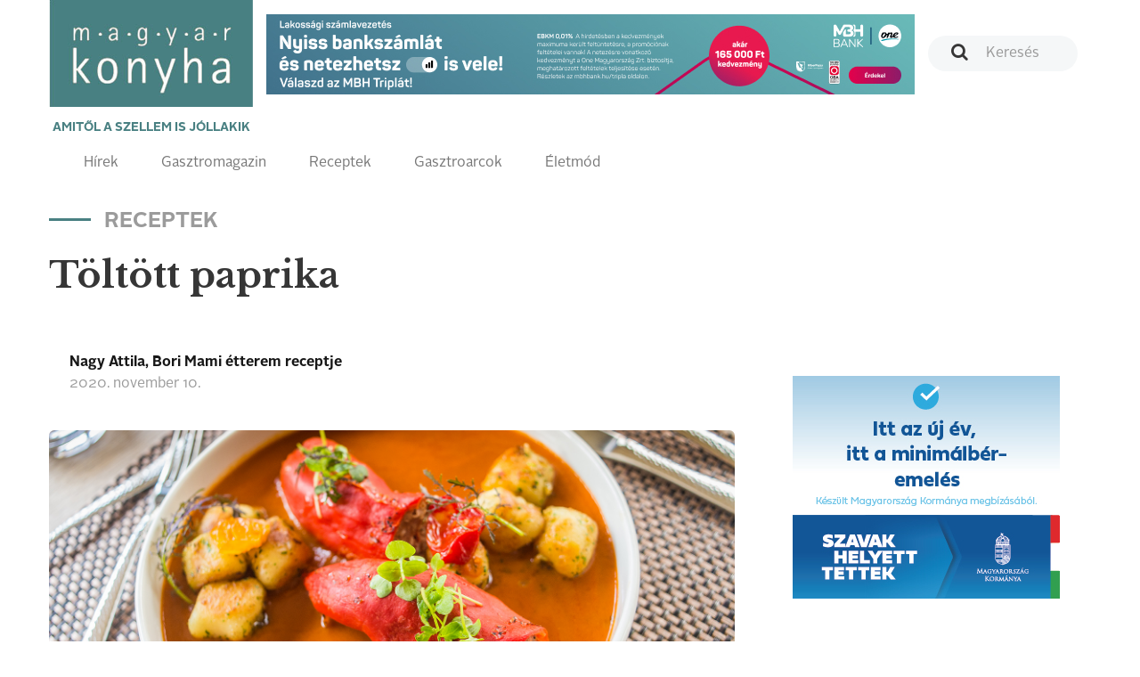

--- FILE ---
content_type: text/html; charset=UTF-8
request_url: https://magyarkonyhaonline.hu/receptek/toltott-paprika-4
body_size: 5985
content:
<!DOCTYPE html>
<html lang="hu">
<head>
        <meta charset="utf-8">
    <meta http-equiv="X-UA-Compatible" content="IE=edge">
    <meta name="viewport" content="width=device-width, initial-scale=1">
    <meta name="csrf-token" content="D8l5eyvyegWvY0gBNxvodMHHADqycj9HvxMgAHc1">
    <meta name="theme-color" content="#ffffff">

    <link rel="apple-touch-icon" sizes="180x180" href="https://magyarkonyhaonline.hu/assets/magazine/images/apple-touch-icon.png">
    <link rel="icon" type="image/png" sizes="32x32" href="https://magyarkonyhaonline.hu/assets/magazine/images/favicon-32x32.png">
    <link rel="icon" type="image/png" sizes="16x16" href="https://magyarkonyhaonline.hu/assets/magazine/images/favicon-16x16.png">
    <link rel="manifest" href="https://magyarkonyhaonline.hu/assets/magazine/images/manifest.json">
    <link rel="mask-icon" href="https://magyarkonyhaonline.hu/assets/magazine/images/safari-pinned-tab.svg" color="#5bbad5">
        <meta name="description" content="Töltött paprika">
    
        <meta property="og:title" content="Töltött paprika" />
            <meta property="og:description" content="Töltött paprika" />
            <meta property="og:image" content="https://magyarkonyhaonline.hu/storage/media/images/2020/11/10/To-lto-tt-paprika_1.jpg" />
    
    <meta property="og:site_name" content="Magyar Konyha Online Magazin" /> 
    <meta property="og:url" content="https://magyarkonyhaonline.hu/receptek/toltott-paprika-4" />
    <meta property="og:type" content="article" />
    <meta property="og:locale" content="hu-HU" />

    <meta name="robots" content="index, follow">

    <title>Töltött paprika - Magyar Konyha Online</title>

    <link rel="shortcut icon" href="https://magyarkonyhaonline.hu/assets/magazine/images/favicon.ico">
    <link rel='preload' href="/assets/magazine/css/app.css?id=ed9645f806c7dc7a0748" as='style'>

    <link rel='preload' href="/assets/magazine/fonts/AlrightSansBold.otf?id=123123a" as='font/alright'>
    <link rel='preload' href="/assets/magazine/fonts/AlrightSansRegular.otf?id=123asdasd" as='font/alright'>


    <link rel='stylesheet' href="/assets/magazine/css/app.css?id=ed9645f806c7dc7a0748" type='text/css'>

        <!-- MailerLite Universal -->
        <script>
                (function(w,d,e,u,f,l,n){w[f]=w[f]||function(){(w[f].q=w[f].q||[])
                .push(arguments);},l=d.createElement(e),l.async=1,l.src=u,
                n=d.getElementsByTagName(e)[0],n.parentNode.insertBefore(l,n);})
                (window,document,'script','https://assets.mailerlite.com/js/universal.js','ml');
                    ml('account', '1303465');
        </script>
        <!-- End MailerLite Universal -->

       

    
</head>
<body>
    <header>
    <nav class="navbar navbar-default">
        <div class="container">

            <div class="navbar-header">
                <a class="navbar-brand" href="https://magyarkonyhaonline.hu">
    <img src="https://magyarkonyhaonline.hu/assets/magazine/images/magyarkonyha.png" alt="Magyar Konyha Online">
    <p>Amitől a szellem is jóllakik</p>
</a>                <button type="button" class="navbar-toggle collapsed" data-toggle="collapse" data-target="#menu"
                        aria-expanded="false">
                    <span class="sr-only">Toggle navigation</span>
                    <span class="icon-bar"></span>
                    <span class="icon-bar"></span>
                    <span class="icon-bar"></span>
                    <span class="navbar-title">Menü</span>
                </button>
            </div>

            <div class="collapse navbar-collapse" id="menu">
                <div class="adv-wrapper">
                    <form class="search navbar-form navbar-right" action="https://magyarkonyhaonline.hu/search/general" method="get">
        <div class="form-group">
        
                    <input type="text" class="form-control " placeholder="Keresés" name="search">
            </div>
</form>                    <div class="navbar-adv">
            
                    <a href="https://magyarkonyhaonline.hu/ad/521" target="_blank"  >
    <img src="https://magyarkonyhaonline.hu/storage/ads/image/y6Nq26hTRKu3AxocRQXXJQkWnpMXuKhKVOpXNLO3.jpeg"  style="max-width: 100%;" >
</a>
            </div>
                </div>

                <div class="full-width navbar-left">
    <ul class="nav navbar-nav">
    
    <li >
                            <a href="https://magyarkonyhaonline.hu/hirek">Hírek</a>
                    </li>
                <li >
                            <a href="https://magyarkonyhaonline.hu/gasztromagazin">Gasztromagazin</a>
                    </li>
                <li >
                            <a href="https://magyarkonyhaonline.hu/receptek">Receptek</a>
                    </li>
                        <li >
                            <a href="https://magyarkonyhaonline.hu/gasztroarcok">Gasztroarcok</a>
                    </li>
                <li >
                            <a href="https://magyarkonyhaonline.hu/eletmod">Életmód</a>
                    </li>
                        </ul></div>            </div>

        </div>
    </nav>

<!-- Facebook Pixel Code -->
<script>
	!function(f,b,e,v,n,t,s)
		{if(f.fbq)return;n=f.fbq=function(){n.callMethod?
		n.callMethod.apply(n,arguments):n.queue.push(arguments)};
		if(!f._fbq)f._fbq=n;n.push=n;n.loaded=!0;n.version='2.0';
		n.queue=[];t=b.createElement(e);t.async=!0;
		t.src=v;s=b.getElementsByTagName(e)[0];
		s.parentNode.insertBefore(t,s)}(window,document,'script',
		'https://connect.facebook.net/en_US/fbevents.js');
 		fbq('init', '280216309370859'); 
		fbq('track', 'PageView');
</script>
<noscript>
 		<img height="1" width="1" 
		src="https://www.facebook.com/tr?id=280216309370859&ev=PageView
		&noscript=1"/>
</noscript>
<!-- End Facebook Pixel Code -->





</header>
    <div class="main-content">
            <div class="background-color gradient">
        <section>
            <div class="container">
                                        
                
    <h2 class="sub">Receptek</h2>
    <h1 class="hidden-xs">Töltött paprika</h1>
    <div class="row">
        <div class="col-xs-12 col-sm-8 hidden-sm hidden-md hidden-lg">
            <h1 class="mobile-heading">Töltött paprika</h1>
        </div>
    </div>
                <div class="row">
                        <div class="col-xs-12 col-sm-8">
        <article class="end-page">
            <header>
                <div class="media">
                    <div class="media-body">
                        <h4 class="media-heading">Nagy Attila, Bori Mami étterem receptje</h4>
                        2020. november  10.
                    </div>
                </div>

                <div class="fb-share-button" 
                    data-href="" 
                    data-layout="button_count"
                    data-size="large">
                </div>
                
            </header>
                            <div class="background-wrapper">
                    <div class="row">
                        <div class="col-xs-12">
                            <div class="background-image end-page end-recipe"
                                style="background-image: url(https://magyarkonyhaonline.hu/storage/media/images/2020/11/10/To-lto-tt-paprika_1.jpg)">
                            </div>
                        </div>
                    </div>
                </div>
                        <div class="row">
                <div class="col-xs-12 col-md-5">
                    <div class="panel-group" id="panel-group-hozzavalok" role="tablist" aria-multiselectable="true">
    <div class="panel panel-default panel-ingredients">
        <div class="panel-heading" role="tab">
            <h4 class="panel-title">
                <a role="button" data-toggle="collapse" data-parent="#panel" href="#hozzavalok"
                   aria-expanded="true">
                    Hozzávalók
                    <span><i data-feather="chevron-up"></i></span>
                    <span><i data-feather="chevron-down"></i></span>
                </a>
            </h4>
        </div>
        <div id="hozzavalok" class="panel-collapse collapse in" role="tabpanel">
                        
                        <div class="panel-body">
                <ul><li>10 db közepes kápia paprika<br></li><li>20 dkg báránycomb<br></li><li>20 dkg mangalicatarja<br></li><li>20 dkg marhacomb<br></li><li>1 db vöröshagyma<br></li><li>1-1 db sárga- és fehérrépa<br></li><li>1 db zellergumó́<br></li><li>5 gerezd fokhagyma<br></li><li>4 szál rozmaring<br></li><li>4 szál kakukkfű<br></li><li>3 kg paradicsom<br></li><li>só, cukor, bors ízlés szerint<br><br></li></ul>
            </div>
        </div>
    </div>
</div>
                </div>
                <div class="col-xs-12 col-md-7">
                    <div class="panel-group" id="panel-group-elkeszites" role="tablist" aria-multiselectable="true">
    <div class="panel panel-default ">
        <div class="panel-heading" role="tab">
            <h4 class="panel-title">
                <a role="button" data-toggle="collapse" data-parent="#panel" href="#elkeszites"
                   aria-expanded="true">
                    Elkészítés
                    <span><i data-feather="chevron-up"></i></span>
                    <span><i data-feather="chevron-down"></i></span>
                </a>
            </h4>
        </div>
        <div id="elkeszites" class="panel-collapse collapse in" role="tabpanel">
                            <div class="panel-body">
                    ADAG: 4 főre
                </div>
                        
                            <div class="panel-body">
                    ELKÉSZÍTÉSI NEHÉZSÉG: Időigényes
                </div>
                        <div class="panel-body">
                <p>A kápia paprikának eltávolítjuk a héját, majd beletöltjük a tölteléket, ami háromféle húsból, bárányból, marhából, mangalicából, továbbá zöldségekből és fűszerekből áll. Friss paradicsomból elkészítjük a paradicsommártásunkat, kakukkfűvel, rozmaringgal és bazsalikommal ízesítjük. Ebbe helyezzük a paprikákat, majd lassú tűzön kb. 2 órán át főzzük. A megfőtt paprikákat kivesszük a mártásból. A mártást átszűrjük, sóval, cukorral, bazsalikommal ízesítjük.</p><p><img style="width: 100%;" src="http://magyarkonyhaonline.hu/storage/media/thumbnails/2020/11/10/To-lto-tt-paprika-770x_.jpg?token=64b9e9969946268c5acfbfba6b085478"><br></p>
            </div>
        </div>
    </div>
</div>
                </div>
            </div>
            <main>


                                    <p style="margin-bottom: 0">
                        <i class="pull-left" style="margin-right: 16px" data-feather="tag"></i>
                                                <a href="/receptek/tag/kápia paprika" class="">kápia paprika</a>
                            ,                                                 <a href="/receptek/tag/báránycomb" class="">báránycomb</a>
                            ,                                                 <a href="/receptek/tag/mangalicatarja" class="">mangalicatarja</a>
                            ,                                                 <a href="/receptek/tag/marhacomb" class="">marhacomb</a>
                            ,                                                 <a href="/receptek/tag/vöröshagyma" class="">vöröshagyma</a>
                            ,                                                 <a href="/receptek/tag/zellergumó" class="">zellergumó</a>
                            ,                                                 <a href="/receptek/tag/sárgarépa" class="">sárgarépa</a>
                            ,                                                 <a href="/receptek/tag/fehérrépa" class="">fehérrépa</a>
                            ,                                                 <a href="/receptek/tag/rozmaring" class="">rozmaring</a>
                            ,                                                 <a href="/receptek/tag/fokhagyma" class="">fokhagyma</a>
                            ,                                                 <a href="/receptek/tag/kakukkfű" class="">kakukkfű</a>
                                                                        </p>
                            </main>
        </article>
    </div>

                    <div class="col-xs-12 col-sm-4">

                                                                                        <div class="google-banner-wrapper">
                                        <a href="https://magyarkonyhaonline.hu/ad/508" target="_blank"  >
    <img src="https://magyarkonyhaonline.hu/storage/ads/image/5MGMZ4Lin2QmD98ZFHO9ClPM4iIwsRSny8loIKW9.jpeg"  style="max-width: 100%;" >
</a>
                                    </div>
                                                                            

                        
                                                  <div class="magazine small">
    <div class="background-image" style="background-image: url(https://magyarkonyhaonline.hu/assets/magazine/images/white.png)">
        <!--<img class="chef hidden-sm hidden-md hidden-lg" src="https://magyarkonyhaonline.hu/assets/magazine/images/chef.png" alt="">-->
        <h3>Legújabb magazin számunk!</h3>
                    <img class="img-responsive hidden-xs" src="https://magyarkonyhaonline.hu/storage/media/images/2024/08/08/2025-december-borito.jpg" alt="">                    
                
        <a class="btn btn-primary" href="https://magyarkonyhaonline.hu/cikkek/megjelent-a-magyar-konyha-unnepi-szama" target="_blank">Megnézem</a>
        <a class="btn btn-transparent" href="https://magyarkonyhaonline.hu/elofizetes">Szeretnék előfizetni a magazinra</a>
    </div>
</div>
                        

                                                        <!-- Ide jön a receptajánló -->
<div>

	<h2>Receptajánló</h2>
                                
	<div>

						<a href="/receptek/szarvasgerinc-zsenge-csalanos-nudlival">
        		<p>
			<div class="article" style="display: flex; text-decoration: none;">
        		<div style="width: 140px; padding-right: 10px;"><img style="width: inherit" src="https://magyarkonyhaonline.hu/storage/media/images/2020/10/14/Szarvasgerinc.jpg" alt="Szarvasgerinc zsenge csalános nudlival"></div>
			<div style="margin-top: -15px; margin-left: 10px;">
				<h4 style="font-size:18px">Szarvasgerinc zsenge csalános nudlival</h4><br />
        			<p style="font-size: 12px; margin-top: -25px">
                                				<b>Szerző:</b>    Jahni László<br />
                                <b>Fogás:</b>    főételek<br />
                                <b>Nehézség:</b>    Közepesen nehéz<br />
				</p>
			</div>
                        </div>
			</p>
			<hr>
			</a>
    					<a href="/receptek/egreses-malnaleves">
        		<p>
			<div class="article" style="display: flex; text-decoration: none;">
        		<div style="width: 140px; padding-right: 10px;"><img style="width: inherit" src="https://magyarkonyhaonline.hu/storage/media/images/2020/07/01/Egreses-malnaleves_1.jpg" alt="Egreses málnaleves"></div>
			<div style="margin-top: -15px; margin-left: 10px;">
				<h4 style="font-size:18px">Egreses málnaleves</h4><br />
        			<p style="font-size: 12px; margin-top: -25px">
                                				<b>Szerző:</b>    Segal Viktor<br />
                                <b>Fogás:</b>    levesek<br />
                                <b>Nehézség:</b>    Könnyű<br />
				</p>
			</div>
                        </div>
			</p>
			<hr>
			</a>
    					<a href="/receptek/lestyanos-libaszarnyto">
        		<p>
			<div class="article" style="display: flex; text-decoration: none;">
        		<div style="width: 140px; padding-right: 10px;"><img style="width: inherit" src="https://magyarkonyhaonline.hu/storage/media/images/2020/07/30/Lestyanos-libaszarnyto.jpg" alt="Lestyános libaszárnytő"></div>
			<div style="margin-top: -15px; margin-left: 10px;">
				<h4 style="font-size:18px">Lestyános libaszárnytő</h4><br />
        			<p style="font-size: 12px; margin-top: -25px">
                                				<b>Szerző:</b>    Frideczky András<br />
                                <b>Fogás:</b>    főételek<br />
                                <b>Nehézség:</b>    Közepesen nehéz<br />
				</p>
			</div>
                        </div>
			</p>
			<hr>
			</a>
    					<a href="/receptek/sult-csirke-rizibizivel">
        		<p>
			<div class="article" style="display: flex; text-decoration: none;">
        		<div style="width: 140px; padding-right: 10px;"><img style="width: inherit" src="https://magyarkonyhaonline.hu/storage/media/images/2020/05/30/Sult-csirke-rizibizivel.jpg" alt="Sült csirke rizibizivel"></div>
			<div style="margin-top: -15px; margin-left: 10px;">
				<h4 style="font-size:18px">Sült csirke rizibizivel</h4><br />
        			<p style="font-size: 12px; margin-top: -25px">
                                				<b>Szerző:</b>    Saját séfünk<br />
                                <b>Fogás:</b>    főételek<br />
                                <b>Nehézség:</b>    Könnyű<br />
				</p>
			</div>
                        </div>
			</p>
			<hr>
			</a>
    					<a href="/receptek/csorogefank-2">
        		<p>
			<div class="article" style="display: flex; text-decoration: none;">
        		<div style="width: 140px; padding-right: 10px;"><img style="width: inherit" src="https://magyarkonyhaonline.hu/storage/media/images/2021/10/26/Csorogefank.jpg" alt="Csörögefánk"></div>
			<div style="margin-top: -15px; margin-left: 10px;">
				<h4 style="font-size:18px">Csörögefánk</h4><br />
        			<p style="font-size: 12px; margin-top: -25px">
                                 
					Az egyik legfinomabb fánkrecept. <br /r> 
								<b>Szerző:</b>    Dormán Péter cukrász (Freyja)<br />
                                <b>Fogás:</b>    sütemények<br />
                                <b>Nehézség:</b>    Könnyű<br />
				</p>
			</div>
                        </div>
			</p>
			<hr>
			</a>
    			



				
	</div>                        
</div>
			

                    </div>
                </div>
                            </div>
        </section>
                            <section class="card-3-wrapper">
        <div class="container">
            <h2>További receptek</h2>

            <div class="row hidden-xs">
                                    <div class="col-xs-12 col-sm-3">
    <article class="card ">
        <a href="/receptek/toltott-paprika-4">
            <div class="background-image"
                 style="background-image: url(https://magyarkonyhaonline.hu/storage/media/images/2020/11/10/To-lto-tt-paprika_1.jpg)">
                <span class="tag">Receptek</span>
            </div>
        </a>
        <section class="card-body">
            <h3><a href="https://magyarkonyhaonline.hu/content/9182">Töltött paprika</a></h3>

            <footer>
                <p>
                    Nagy Attila, Bori Mami étterem receptje
                </p>
            </footer>
        </section>
    </article>
</div>
                
            </div>
            <div class="row hidden-sm hidden-md hidden-lg">
                <div class="owl-carousel">
                                            <div class="col-xs-12 col-sm-3">
    <article class="card ">
        <a href="/receptek/toltott-paprika-4">
            <div class="background-image"
                 style="background-image: url(https://magyarkonyhaonline.hu/storage/media/images/2020/11/10/To-lto-tt-paprika_1.jpg)">
                <span class="tag">Receptek</span>
            </div>
        </a>
        <section class="card-body">
            <h3><a href="https://magyarkonyhaonline.hu/content/9182">Töltött paprika</a></h3>

            <footer>
                <p>
                    Nagy Attila, Bori Mami étterem receptje
                </p>
            </footer>
        </section>
    </article>
</div>
                                    </div>
            </div>
        </div>
    </section>
        
        <section class="card-9-wrapper">
        <div class="container">
            <h2>Kapcsolódó cikkek</h2>
            <div class="row hidden-xs">
                                    <div class="col-xs-12 col-sm-4">
    <article class="card ">
        <a href="/receptek/baranycsulok-idei-kaposztaval">
            <div class="background-image"
                 style="background-image: url(https://magyarkonyhaonline.hu/storage/media/images/2020/07/16/Baranycsulok-idei-kaposztaval.jpg)">

                <span class="tag">Receptek</span>
            </div>
        </a>
        <section class="card-body">
            <h3><a href="https://magyarkonyhaonline.hu/content/27">Báránycsülök idei káposztával</a></h3>

            <p>
                
            </p>
        </section>
    </article>
</div>
                                    <div class="col-xs-12 col-sm-4">
    <article class="card ">
        <a href="/receptek/toltott-paprika-4">
            <div class="background-image"
                 style="background-image: url(https://magyarkonyhaonline.hu/storage/media/images/2020/11/10/To-lto-tt-paprika_1.jpg)">

                <span class="tag">Receptek</span>
            </div>
        </a>
        <section class="card-body">
            <h3><a href="https://magyarkonyhaonline.hu/content/9182">Töltött paprika</a></h3>

            <p>
                
            </p>
        </section>
    </article>
</div>
                            </div>
            <div class="row hidden-sm hidden-md hidden-lg">
                <div class="owl-carousel">
                                            <div class="col-xs-12 col-sm-4">
    <article class="card ">
        <a href="/receptek/baranycsulok-idei-kaposztaval">
            <div class="background-image"
                 style="background-image: url(https://magyarkonyhaonline.hu/storage/media/images/2020/07/16/Baranycsulok-idei-kaposztaval.jpg)">

                <span class="tag">Receptek</span>
            </div>
        </a>
        <section class="card-body">
            <h3><a href="https://magyarkonyhaonline.hu/content/27">Báránycsülök idei káposztával</a></h3>

            <p>
                
            </p>
        </section>
    </article>
</div>
                                            <div class="col-xs-12 col-sm-4">
    <article class="card ">
        <a href="/receptek/toltott-paprika-4">
            <div class="background-image"
                 style="background-image: url(https://magyarkonyhaonline.hu/storage/media/images/2020/11/10/To-lto-tt-paprika_1.jpg)">

                <span class="tag">Receptek</span>
            </div>
        </a>
        <section class="card-body">
            <h3><a href="https://magyarkonyhaonline.hu/content/9182">Töltött paprika</a></h3>

            <p>
                
            </p>
        </section>
    </article>
</div>
                                    </div>
            </div>
        </div>
    </section>
                </div>
    </div>
    <section id="newsletter">
  <div class="background-color gray">
    <div class="container">

	 <div class="ml-embedded" data-form="TZcaSJ"></div>
    </div>
  </div>
</section>
<footer>
    <div class="footer-top">
        <div class="container">
            <div class="row">
                <div class="col-xs-12 col-sm-2 col-sm-offset-1">
                    <h4>Témák</h4>
                    <ul class="">
    
    <li >
                            <a href="https://magyarkonyhaonline.hu/hirek">Hírek</a>
                    </li>
                <li >
                            <a href="https://magyarkonyhaonline.hu/gasztromagazin">Gasztromagazin</a>
                    </li>
                <li >
                            <a href="https://magyarkonyhaonline.hu/receptek">Receptek</a>
                    </li>
                    <li >
                            <a href="https://magyarkonyhaonline.hu/eletmod">Életmód</a>
                    </li>
    </ul>                </div>
                <div class="col-xs-12 col-sm-2">
                    <h4>Információk</h4>
                    <ul class="">
    
    <li >
                                                <a href="https://magyarkonyhaonline.hu/cikkek/magyar-konyha-online">Impresszum</a>
                                    </li>
                        <li >
                                                <a href="https://magyarkonyhaonline.hu/cikkek/mediaajanlat">Médiaajánlat</a>
                                    </li>
                <li >
                                                <a href="https://magyarkonyhaonline.hu/aszf-2">ÁSZF</a>
                                    </li>
                <li >
                                                <a href="https://magyarkonyhaonline.hu/adatvedelem-2">Adatvédelem</a>
                                    </li>
        </ul>                </div>
                <div class="col-xs-12 col-sm-2">
                    <h4>Magazin</h4>
                    <ul class="">
    
    <li >
                                                <a href="https://magyarkonyhaonline.hu/cikkek/elofizetes">Előfizetés</a>
                                    </li>
        </ul>                </div>
                <div class="col-xs-12 col-sm-2">
                    <h4>Hírlevél</h4>
                    <ul class="">
    
    <li >
                                                <a href="https://magyarkonyhaonline.hu/newsletter" target="_BLANK">Feliratkozás</a>
                                    </li>
    </ul>                   
                </div>
                <div class="col-xs-12 col-sm-3">
                    <h4>Kövess minket</h4>

                    <ul class="list-inline social-links">
    <li>
        <a href="https://www.facebook.com/MagyarKonyha">
            <i class="fa fa-facebook-official" aria-hidden="true"></i>
        </a>
    </li>
    <li>
        <a href="https://www.youtube.com/channel/UCBDjG9nBN3l4lSzPr5NAB8A">
            <i class="fa fa-youtube-play" aria-hidden="true"></i>
        </a>
    </li>
    <li>
        <a href="https://www.instagram.com/magyarkonyhamagazin">
            <i class="fa fa-instagram" aria-hidden="true"></i>
        </a>
    </li>
    
</ul>
                    <a href="http://simplepartner.hu/PaymentService/Fizetesi_tajekoztato.pdf" target="_blank">
                        <img class="img-fluid" src="https://magyarkonyhaonline.hu/assets/magazine/images/simplepay_otp_bankcard_hu_top.svg" title=" SimplePay - Online bankkártyás fi
                        zetés" alt=" SimplePay vásárlói tájékoztató">
                    </a>
                </div>
            </div>
        </div>
    </div>
    <div class="footer-bottom">
    <div class="container">
        © 2018 - 2025 Magyar Konyha magazin
    </div>
</div></footer>

    <script src="/assets/magazine/js/app.js?id=a7a83a28645947d13f9d"></script>
    <script type="text/javascript">
    $('.card-1-wrapper>.container>.row>.col-xs-12>.card>.card-body>h3>a').ellipsis({ lines: 2, responsive: true });

    $('.card-2-wrapper>.container>.row>.col-xs-12>.card>.card-body>h3>a').ellipsis({ lines: 2, responsive: true });
    $('.card-2-wrapper>.container>.row>.col-xs-12>.card>.card-body>p').ellipsis({ lines: 3, responsive: true });

    $('.card-list>.card-body>ul>li>h4>a').ellipsis({ lines: 2, responsive: true });
    $('.card-list>.card-body>ul>li>p').ellipsis({ lines: 2, responsive: true });

    $('.card-3-wrapper>.row>.col-xs-12>.card>.card-body>h3').ellipsis({ lines: 4, responsive: true });
    $('.card-3-wrapper>.row>.col-xs-12>.card>.card-body>p').ellipsis({ lines: 1, responsive: true });

    $('.card-3-wrapper>.container>.row>.col-xs-12>.card>.card-body>h3').ellipsis({ lines: 2, responsive: true });
    $('.card-3-wrapper>.container>.row>.col-xs-12>.card>.card-body>p').ellipsis({ lines: 3, responsive: true });

    $('.card-4-wrapper>.container>.row>.col-xs-12>.card>.card-body>h3>a').ellipsis({ lines: 2, responsive: true });
    $('.card-4-wrapper>.container>.row>.col-xs-12>.card>.card-body>p').ellipsis({ lines: 3, responsive: true });

    $('.card-5-wrapper>.container>.row>.col-xs-12>.card>.card-body>h3>a').ellipsis({ lines: 2, responsive: true });
    $('.card-5-wrapper>.container>.row>.col-xs-12>.card>.card-body>p').ellipsis({ lines: 3, responsive: true });

    $('.card-7-wrapper>.container>.row>.col-xs-12>.card>.card-body>h3>a').ellipsis({ lines: 2, responsive: true });
    $('.card-7-wrapper>.container>.row>.col-xs-12>.card>.card-body>p').ellipsis({ lines: 3, responsive: true });

    $('.card-7-wrapper>.container>.row>.col-xs-12>.row>.col-xs-12>.card>.card-body>h3>a').ellipsis({ lines: 2, responsive: true });
    $('.card-7-wrapper>.container>.row>.col-xs-12>.row>.col-xs-12>.card>.card-body>p').ellipsis({ lines: 3, responsive: true });

    $('.card-9-wrapper>.container>.row>.col-xs-12>.card>.card-body>h3>a').ellipsis({ lines: 2, responsive: true });
    $('.card-9-wrapper>.container>.row>.col-xs-12>.card>.card-body>p').ellipsis({ lines: 3, responsive: true });
</script>        <!-- Load Facebook SDK for JavaScript -->
    <div id="fb-root"></div>
    <script>
        (function(d, s, id) {
            var js, fjs = d.getElementsByTagName(s)[0];
            if (d.getElementById(id)) return;
            js = d.createElement(s); js.id = id;
            js.src = "https://connect.facebook.net/hu_HU/sdk.js#xfbml=1&version=v3.0";
            fjs.parentNode.insertBefore(js, fjs);
        }(document, 'script', 'facebook-jssdk'));
    </script>

<script type="text/javascript">
    $('.card-1-wrapper>.container>.row>.col-xs-12>.card>.card-body>h3>a').ellipsis({ lines: 2, responsive: true });

    $('.card-2-wrapper>.container>.row>.col-xs-12>.card>.card-body>h3>a').ellipsis({ lines: 2, responsive: true });
    $('.card-2-wrapper>.container>.row>.col-xs-12>.card>.card-body>p').ellipsis({ lines: 3, responsive: true });

    $('.card-list>.card-body>ul>li>h4>a').ellipsis({ lines: 2, responsive: true });
    $('.card-list>.card-body>ul>li>p').ellipsis({ lines: 2, responsive: true });

    $('.card-3-wrapper>.row>.col-xs-12>.card>.card-body>h3').ellipsis({ lines: 4, responsive: true });
    $('.card-3-wrapper>.row>.col-xs-12>.card>.card-body>p').ellipsis({ lines: 1, responsive: true });

    $('.card-3-wrapper>.container>.row>.col-xs-12>.card>.card-body>h3').ellipsis({ lines: 2, responsive: true });
    $('.card-3-wrapper>.container>.row>.col-xs-12>.card>.card-body>p').ellipsis({ lines: 3, responsive: true });

    $('.card-4-wrapper>.container>.row>.col-xs-12>.card>.card-body>h3>a').ellipsis({ lines: 2, responsive: true });
    $('.card-4-wrapper>.container>.row>.col-xs-12>.card>.card-body>p').ellipsis({ lines: 3, responsive: true });

    $('.card-5-wrapper>.container>.row>.col-xs-12>.card>.card-body>h3>a').ellipsis({ lines: 2, responsive: true });
    $('.card-5-wrapper>.container>.row>.col-xs-12>.card>.card-body>p').ellipsis({ lines: 3, responsive: true });

    $('.card-7-wrapper>.container>.row>.col-xs-12>.card>.card-body>h3>a').ellipsis({ lines: 2, responsive: true });
    $('.card-7-wrapper>.container>.row>.col-xs-12>.card>.card-body>p').ellipsis({ lines: 3, responsive: true });

    $('.card-7-wrapper>.container>.row>.col-xs-12>.row>.col-xs-12>.card>.card-body>h3>a').ellipsis({ lines: 2, responsive: true });
    $('.card-7-wrapper>.container>.row>.col-xs-12>.row>.col-xs-12>.card>.card-body>p').ellipsis({ lines: 3, responsive: true });

    $('.card-9-wrapper>.container>.row>.col-xs-12>.card>.card-body>h3>a').ellipsis({ lines: 2, responsive: true });
    $('.card-9-wrapper>.container>.row>.col-xs-12>.card>.card-body>p').ellipsis({ lines: 3, responsive: true });
</script>    <!-- Load Facebook SDK for JavaScript -->
    <div id="fb-root"></div>
    <script>
        (function(d, s, id) {
            var js, fjs = d.getElementsByTagName(s)[0];
            if (d.getElementById(id)) return;
            js = d.createElement(s); js.id = id;
            js.src = "https://connect.facebook.net/hu_HU/sdk.js#xfbml=1&version=v3.0";
            fjs.parentNode.insertBefore(js, fjs);
        }(document, 'script', 'facebook-jssdk'));
    </script>
<!-- Global site tag (gtag.js) - Google Analytics -->
<script async src="https://www.googletagmanager.com/gtag/js?id=UA-27505574-1"></script>
<script>
window.dataLayer = window.dataLayer || [];
function gtag(){dataLayer.push(arguments);}
gtag('js', new Date());
gtag('config', 'UA-27505574-1');
</script>
</body>
</html>
